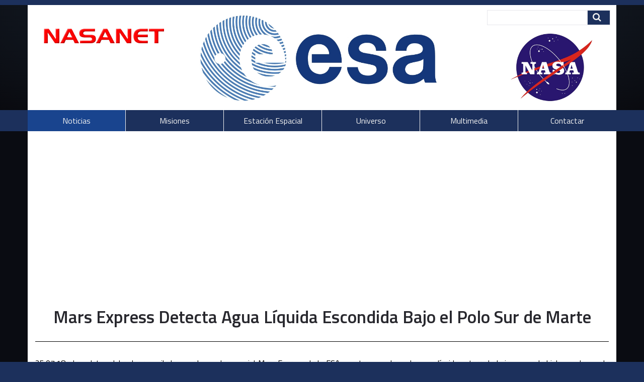

--- FILE ---
content_type: text/html; charset=UTF-8
request_url: https://www.lanasa.net/noticias/esa/mars-express-detecta-agua-liquida-escondida-bajo-el-polo-sur-de-marte
body_size: 6163
content:
<!DOCTYPE html>
<!--[if lt IE 7]>      <html class="no-js lt-ie9 lt-ie8 lt-ie7" lang="es"> <![endif]-->
<!--[if IE 7]>         <html class="no-js lt-ie9 lt-ie8" lang="es"> <![endif]-->
<!--[if IE 8]>         <html class="no-js lt-ie9" lang="es"> <![endif]-->
<!--[if gt IE 8]><!--> <html class="no-js" lang="es"> <!--<![endif]-->
    <head>
        <meta http-equiv="X-UA-Compatible" content="IE=edge,chrome=1">
        
<title>Mars Express Detecta Agua Líquida Escondida Bajo el Polo Sur de Marte :: NASANET</title>

<meta http-equiv="content-type" content="text/html; charset=UTF-8"/>
<meta name="description" content="Los datos del radar recopilados por la sonda espacial Mars Express de la ESA apuntan a un lago de agua líquida enterrado bajo capas de hielo y polvo en la región polar sur de Marte."/>
<meta name="generator" content="concrete5 - 8.5.1"/>
<link rel="shortcut icon" href="https://www.lanasa.net/application/files/6616/4720/4828/favicon.ico" type="image/x-icon"/>
<link rel="icon" href="https://www.lanasa.net/application/files/6616/4720/4828/favicon.ico" type="image/x-icon"/>
<link rel="canonical" href="https://www.lanasa.net/noticias/esa/mars-express-detecta-agua-liquida-escondida-bajo-el-polo-sur-de-marte">
<script type="text/javascript">
    var CCM_DISPATCHER_FILENAME = "/index.php";
    var CCM_CID = 535;
    var CCM_EDIT_MODE = false;
    var CCM_ARRANGE_MODE = false;
    var CCM_IMAGE_PATH = "/updates/concrete5-8.5.1/concrete/images";
    var CCM_TOOLS_PATH = "/index.php/tools/required";
    var CCM_APPLICATION_URL = "https://www.lanasa.net";
    var CCM_REL = "";
    var CCM_ACTIVE_LOCALE = "es_ES";
</script>

<style type="text/css" data-area-style-area-handle="PageFooter164167" data-block-style-block-id="4527" data-style-set="422">.ccm-custom-style-container.ccm-custom-style-pagefooter164167-4527{margin-left:10px}</style><style type="text/css" data-area-style-area-handle="PageFooter168" data-block-style-block-id="4546" data-style-set="424">.ccm-custom-style-container.ccm-custom-style-pagefooter168-4546{text-align:right}</style><style type="text/css" data-area-style-area-handle="Footer Copyright" data-block-style-block-id="5610" data-style-set="580">.ccm-custom-style-container.ccm-custom-style-footercopyright-5610{margin-top:20px;text-align:left}</style><style type="text/css" data-area-style-area-handle="Header Site Title" data-block-style-block-id="38370" data-style-set="1285">.ccm-custom-style-container.ccm-custom-style-headersitetitle-38370{background-image: url(/application/files/8516/4693/9225/bgHeader.png);background-repeat: no-repeat;background-size: contain;background-position: left top}</style>
<link href="/updates/concrete5-8.5.1/concrete/css/font-awesome.css?ccm_nocache=ca17add95b11d1baf3d74fcd3fa4637fb02c14ba" rel="stylesheet" type="text/css" media="all">
<script type="text/javascript" src="/updates/concrete5-8.5.1/concrete/js/jquery.js?ccm_nocache=ca17add95b11d1baf3d74fcd3fa4637fb02c14ba"></script>
<link href="/application/files/cache/css/018566c6909ba2da56a6c13326f3ef981b9590a1.css?ccm_nocache=ca17add95b11d1baf3d74fcd3fa4637fb02c14ba" rel="stylesheet" type="text/css" media="all" data-source="/updates/concrete5-8.5.1/concrete/css/responsive-slides.css?ccm_nocache=ca17add95b11d1baf3d74fcd3fa4637fb02c14ba /updates/concrete5-8.5.1/concrete/blocks/image_slider/view.css?ccm_nocache=ca17add95b11d1baf3d74fcd3fa4637fb02c14ba">
<meta name="google-adsense-account" content="ca-pub-5570932169933941">
<script async src="https://pagead2.googlesyndication.com/pagead/js/adsbygoogle.js?client=ca-pub-5570932169933941"
     crossorigin="anonymous"></script>
        <meta name="viewport" content="width=device-width, initial-scale=1">
        <link rel="stylesheet" href="/packages/theme_nasanet/themes/nasanet/css/bootstrap-theme.min.css">
		<link rel="stylesheet" href="/packages/theme_nasanet/themes/nasanet/css/star.css">
        <link rel="stylesheet" href="/packages/theme_nasanet/themes/nasanet/css/nasanet.css">
        <link href="/application/files/cache/css/nasanet/main.css?ts=1763169664" rel="stylesheet" type="text/css" media="all">
        <script src="/packages/theme_nasanet/themes/nasanet/js/vendor/modernizr-2.8.3-respond-1.4.2.min.js"></script>
		<!-- Global site tag (gtag.js) - Google Analytics -->
<script async src="https://www.googletagmanager.com/gtag/js?id=UA-139202959-1"></script>
<script>
  window.dataLayer = window.dataLayer || [];
  function gtag(){dataLayer.push(arguments);}
  gtag('js', new Date());

  gtag('config', 'UA-139202959-1');
</script>
    </head>
    <body class="mars-express-detecta-agua-liquida-escondida-bajo-el-polo-sur-de-marte">
    	<div class="ccm-page page-type-page-news page-template-pagina">
        <!--[if lt IE 8]>
            <p class="browserupgrade">You are using an <strong>outdated</strong> browser. Please <a href="http://browsehappy.com/">upgrade your browser</a> to improve your experience.</p>
        <![endif]-->

        <a class="skip-link screen-reader-text" href="#main-content">Skip to content</a>		<!-- Header -->
				<div id="header-content" class="front-page header-container">
		
            <header class="header-content-inner" role="banner">
                <div class="header-logo col-xs-9">
					

        <div class="ccm-custom-style-container ccm-custom-style-headersitetitle-38370"
            >
    <a href="https://www.lanasa.net/" ><picture><!--[if IE 9]><video style='display: none;'><![endif]--><source srcset="https://www.lanasa.net/application/files/3115/3975/1615/bgHeader.trasp.fw.png" media="(min-width: 900px)"><source srcset="https://www.lanasa.net/application/files/3115/3975/1615/bgHeader.trasp.fw.png" media="(min-width: 768px)"><source srcset="https://www.lanasa.net/application/files/3115/3975/1615/bgHeader.trasp.fw.png"><!--[if IE 9]></video><![endif]--><img src="https://www.lanasa.net/application/files/3115/3975/1615/bgHeader.trasp.fw.png" alt="Portada" class="ccm-image-block img-responsive bID-38370" title="NASANET"></picture></a>
    </div>
				</div>

				<div class="header-conctens container">
					<div class="row">
						<div class="header-navi clearfix">
													</div>
						<div class="header-search clearfix">
							

    <div class="search-container" role="search">
<form action="https://www.lanasa.net/buscar" method="get" class="ccm-search-block-form">
<div class="search-inner clearfix">

	<input name="search_paths[]" type="hidden" value="" />
    <input name="query" type="text" value="" class="search-input" />
	<div class="search-btn-inner clearfix">
		<input name="submit" type="submit" value=" " class="search-submit" /><i class="fa fa-search"></i>
	</div>
</div>

</form></div>
						</div>
					</div>
				</div>
			</header>
			<aside class="main-content-inner flash">
				

    <script>
$(document).ready(function(){
    $(function () {
        $("#ccm-image-slider-4634").responsiveSlides({
            prevText: "",   // String: Text for the "previous" button
            nextText: "",
				nav:true,
		            timeout: 4000,            speed: 500,                                            });
    });
});
</script>

<div class="ccm-image-slider-container ccm-block-image-slider-arrows" >
    <div class="ccm-image-slider">
        <div class="ccm-image-slider-inner">

                <ul class="rslides" id="ccm-image-slider-4634">
                            <li>
                                                <img src="/application/files/3415/3977/5254/banner_ESA.jpg" alt="slide" width="2100" height="366">                                <div class="ccm-image-slider-text">
                                                        </div>
                </li>
                    </ul>
                </div>

    </div>
</div>

			</aside></div>
			<!-- Global Navigation -->
			<div class="global-navi">
				

    
	<div class="container">
		<div class="row no-gutter">
			<div class="global-navi-wrapper">
				<nav class="animenu" role="navigation">
					<div class="button-wrapper">
						<button class="animenu__toggle">
							<span class="animenu__toggle__bar"></span>
							<span class="animenu__toggle__bar"></span>
							<span class="animenu__toggle__bar"></span>
						</button>
					</div>
<ul class="animenu__nav"><li class="nav-path-selected"><a href="https://www.lanasa.net/noticias" target="_self" class="nav-path-selected">Noticias</a><ul class="animenu__nav__child"><li class=""><a href="https://www.lanasa.net/noticias/newsnasa" target="_self" class="">Actualidad@NASANET</a></li><li class=""><a href="https://www.lanasa.net/noticias/reportajes-especiales" target="_self" class="">Reportajes Especiales</a></li><li class="nav-path-selected"><a href="https://www.lanasa.net/noticias/esa" target="_self" class="nav-path-selected">Agencia Espacial Europea</a></li><li class=""><a href="https://www.lanasa.net/noticias/nuestro-planeta" target="_self" class="">Nuestro Planeta</a></li><li class=""><a href="https://www.lanasa.net/noticias/spaceflight" target="_self" class="">Vuelo Espacial</a></li></ul></li><li class=""><a href="https://www.lanasa.net/misiones" target="_self" class="">Misiones</a><ul class="animenu__nav__child"><li class=""><a href="https://www.lanasa.net/misiones/sondas" target="_self" class="">Sondas Espaciales</a></li><li class=""><a href="https://www.lanasa.net/misiones/marte" target="_self" class="">Misiones a Marte</a></li></ul></li><li class=""><a href="https://www.lanasa.net/iss" target="_self" class="">Estaci&oacute;n Espacial</a></li><li class=""><a href="https://www.lanasa.net/universo" target="_self" class="">Universo</a><ul class="animenu__nav__child"><li class=""><a href="https://www.lanasa.net/universo/observacion-astronomica" target="_self" class="">Observaci&oacute;n Astron&oacute;mica</a></li><li class=""><a href="https://www.lanasa.net/universo/telescopios-espaciales" target="_self" class="">Telescopios Espaciales</a></li><li class=""><a href="https://www.lanasa.net/universo/eso" target="_self" class="">Observatorio Europeo Austral</a></li></ul></li><li class=""><a href="https://www.lanasa.net/multimedia" target="_self" class="">Multimedia</a><ul class="animenu__nav__child"><li class=""><a href="https://www.lanasa.net/multimedia/axion-1" target="_self" class="">MISI&Oacute;N AXIOM-1</a></li></ul></li><li class=""><a href="https://www.lanasa.net/contactar" target="_self" class="">Contactar</a></li></ul>				</nav>
			</div>
		</div>
	</div>


			</div><!-- //Global Navigation -->
        </div><!-- //Header -->
		<!--  Main Contents -->
		<div id="main-content" class="main-container">
			<div class="main-content-inner clearfix">
				

<div class="container"><div class="row"><div class="col-sm-12">    <h1 class="ccm-block-page-attribute-display-wrapper">Mars Express Detecta Agua Líquida Escondida Bajo el Polo Sur de Marte</h1>
</div></div></div>				<main role="main">
					<article>
						

<div class="container"><div class="row"><div class="col-sm-12">    <p style="text-align: justify;">25.07.18.- Los datos del radar recopilados por la sonda espacial Mars Express de la ESA apuntan a un lago de agua l&iacute;quida enterrado bajo capas de hielo y polvo en la regi&oacute;n polar sur de Marte.</p>

<p style="text-align: justify;">La evidencia del pasado acuoso del Planeta Rojo prevalece en toda su superficie en la forma de vastas redes de r&iacute;os y canales secos de salida gigantescos claramente representados desde &oacute;rbita por naves espaciales. Los orbitadores, junto con los m&oacute;dulos de aterrizaje y los exploradores que exploran la superficie marciana, tambi&eacute;n descubrieron minerales que solo pueden formarse en presencia de agua l&iacute;quida.</p>

<p style="text-align: justify;">Pero el clima ha cambiado significativamente a lo largo de los 4.6 billones de a&ntilde;os de historia del planeta y el agua l&iacute;quida no puede existir en la superficie hoy en d&iacute;a, por lo que los cient&iacute;ficos est&aacute;n mirando bajo tierra. Los primeros resultados de la nave espacial Mars Express de 15 a&ntilde;os de antig&uuml;edad ya descubrieron que existe hielo de agua en los polos del planeta y que tambi&eacute;n est&aacute; enterrado en capas intercaladas con polvo.</p>

<p style="text-align: justify;">La presencia de agua l&iacute;quida en la base de los casquetes polares se sospecha desde hace tiempo; despu&eacute;s de todo, de estudios en la Tierra, es bien sabido que el punto de fusi&oacute;n del agua disminuye bajo la presi&oacute;n de un glaciar que lo cubre. Adem&aacute;s, la presencia de sales en Marte podr&iacute;a reducir a&uacute;n m&aacute;s el punto de fusi&oacute;n del agua y mantener el agua l&iacute;quida incluso a temperaturas bajo cero.</p>

<p style="text-align: justify;">Pero hasta ahora, las pruebas del radar avanzado de Marte para el subsuelo y el instrumento de sondeo de ionosfera, MARSIS, el primer radar que alguna vez orbit&oacute; en otro planeta, no fue concluyente.</p>

<p style="text-align: justify;">Se ha necesitado la persistencia de los cient&iacute;ficos que trabajan con este instrumento de exploraci&oacute;n subsuperficial para desarrollar nuevas t&eacute;cnicas con el fin de recopilar la mayor cantidad posible de datos de alta resoluci&oacute;n para confirmar su excitante conclusi&oacute;n.</p>

<p style="text-align: justify;">El radar de penetraci&oacute;n en el suelo usa el m&eacute;todo de enviar pulsos de radar hacia la superficie y medir el tiempo que tardan en reflejarse en la nave espacial y con qu&eacute; fuerza. &nbsp;Los ecos reflejados proporcionan informaci&oacute;n sobre el material que se encuentra bajo la superficie.</p>

<p style="text-align: justify;">La investigaci&oacute;n de radar muestra que la regi&oacute;n del polo sur de Marte est&aacute; compuesta de muchas capas de hielo y polvo a una profundidad de aproximadamente 1,5 km en un &aacute;rea de 200 km de ancho analizada en este estudio. Se ha identificado una reflexi&oacute;n de radar particularmente brillante debajo de los dep&oacute;sitos estratificados dentro de una zona de 20 km de ancho.</p>

<p style="text-align: justify;">Analizando las propiedades de las se&ntilde;ales de radar reflejadas y considerando la composici&oacute;n de los dep&oacute;sitos estratificados y el perfil de temperatura esperado debajo de la superficie, los cient&iacute;ficos interpretan la caracter&iacute;stica brillante como una interfaz entre el hielo y un cuerpo estable de agua l&iacute;quida, que puede cargarse con sal y sedimentos saturados. Para que MARSIS pueda detectar dicho parche de agua, necesitar&iacute;a tener por lo menos varias decenas de cent&iacute;metros de grosor.</p>

<p style="text-align: justify;">&nbsp;&quot;Esta anomal&iacute;a subsuperficial en Marte tiene propiedades de radar que coinciden con el agua o los sedimentos ricos en agua&quot;, dice Roberto Orosei, investigador principal del experimento MARSIS y autor principal del art&iacute;culo publicado hoy en la revista Science.</p>

<p style="text-align: justify;">&quot;Esta es solo una peque&ntilde;a &aacute;rea de estudio; es una perspectiva emocionante pensar que podr&iacute;a haber m&aacute;s de estas bolsas subterr&aacute;neas de agua en otros lugares, a&uacute;n por descubrir &quot;.</p>

<p style="text-align: justify;">&quot;Hemos visto indicios de caracter&iacute;sticas subsuperficiales interesantes durante a&ntilde;os, pero no pudimos reproducir el resultado de &oacute;rbita a &oacute;rbita, porque las tasas de muestreo y la resoluci&oacute;n de nuestros datos anteriores eran demasiado bajao&quot;, agrega Andrea Cicchetti, gerente de operaciones de MARSIS y coautor en el nuevo documento.</p>

<p style="text-align: justify;">&quot;Tuvimos que idear un nuevo modo de operaci&oacute;n para eludir el procesamiento a bordo y activar una mayor tasa de muestreo y as&iacute; mejorar la resoluci&oacute;n de la huella de nuestro conjunto de datos: ahora vemos cosas que simplemente no eran posibles antes&quot;.</p>

<p style="text-align: justify;">El hallazgo recuerda algo al lago Vostok, descubierto a unos 4 km por debajo del hielo en la Ant&aacute;rtida en la Tierra. Se sabe que algunas formas de vida microbiana prosperan en los ambientes subglaciales de la Tierra, pero &iquest;podr&iacute;an los pozos subterr&aacute;neos de agua l&iacute;quida salada y rica en sedimentos en Marte tambi&eacute;n proporcionar un h&aacute;bitat adecuado, ya sea ahora o en el pasado? Si la vida alguna vez existi&oacute; en Marte sigue siendo una pregunta abierta.</p>

<p style="text-align: justify;">&quot;La larga duraci&oacute;n de Mars Express, y el agotador esfuerzo realizado por el equipo de radar para superar muchos desaf&iacute;os anal&iacute;ticos, permiti&oacute; este resultado tan esperado, demostrando que la misi&oacute;n y su carga &uacute;til a&uacute;n tienen un gran potencial cient&iacute;fico&quot;, dijo Dmitri Titov, de la ESA y cient&iacute;fico del proyecto Mars Express.</p>

<p style="text-align: justify;">&quot;Este descubrimiento emocionante es un punto culminante para la ciencia planetaria y contribuir&aacute; a nuestra comprensi&oacute;n de la evoluci&oacute;n de Marte, la historia del agua en nuestro planeta vecino y su habitabilidad&quot;.</p>

<p style="text-align: justify;">Mars Express se lanz&oacute; el 2 de junio de 2003 y celebrar&aacute; 15 a&ntilde;os en &oacute;rbita el 25 de diciembre de este a&ntilde;o.<br />
&nbsp;</p>

<table align="center" cellpadding="1" cellspacing="10" style="width: 100%;">
	<tbody>
		<tr>
			<td style="text-align: center;"><picture><!--[if IE 9]><video style='display: none;'><![endif]--><source srcset="https://www.lanasa.net/application/files/2415/3927/8072/news_MarsExpress250718.jpg" media="(min-width: 900px)"><source srcset="https://www.lanasa.net/application/files/2415/3927/8072/news_MarsExpress250718.jpg" media="(min-width: 768px)"><source srcset="/application/files/thumbnails/small/2415/3927/8072/news_MarsExpress250718.jpg"><!--[if IE 9]></video><![endif]--><img src="/application/files/thumbnails/small/2415/3927/8072/news_MarsExpress250718.jpg" alt="Mars Express Detecta Agua Líquida Escondida Bajo el Polo Sur de Marte"></picture></td>
		</tr>
		<tr>
			<td style="text-align: center;">&nbsp;</td>
		</tr>
	</tbody>
</table>

<p style="text-align: center;"><span style="font-size:12px;">Mars Express ha usado se&ntilde;ales de radar rebotadas a trav&eacute;s de capas de hielo subterr&aacute;neas para encontrar evidencias de un lago de agua enterrado debajo del casquete polar sur. <em><strong>Image Credit: ESA</strong></em></span></p>

<p>&nbsp;</p>

</div></div></div>					</article>
				</main>
							</div>
		</div><!-- // Main Contents -->

		<!-- Footer -->
		<div style="height: 10px;">&nbsp;</div> <!-- Margen Superior -->
		<div class="footer-container">
			<footer class="footer-content-inner" role="contentinfo">
				<div class="container">
					<div class="row">
						<!-- ===NASANET=== -->
<div class="row">
<div class="col-sm-12">
<div class="row">
<div class="col-sm-4 container_site_NASANET_Year"><picture><!--[if IE 9]><video style='display: none;'><![endif]--><source media="(min-width: 900px)" srcset="/application/files/6615/3999/3723/logostnasanet.gif" /><source media="(min-width: 768px)" srcset="/application/files/6615/3999/3723/logostnasanet.gif" /><source srcset="/application/files/6615/3999/3723/logostnasanet.gif" /><!--[if IE 9]></video><![endif]--><img alt="" class="ccm-image-block img-responsive bID-3493" src="/application/files/6615/3999/3723/logostnasanet.gif" /></picture>
<p><span class="image-caption"><span class="credit_site"><strong class="credits_site_NASANET_Year"><a href="https://www.lanasa.net" class="NASANET_C" title="NASANET website">NASANET </a> &copy; 2026</strong><br />
<span style="color:#3498db;"><span style="font-size:10px;"><span class="credit_site2">Revista de Actualidad Aeroespacial </span></span></span></span></span></p>
</div>

<div class="col-sm-4 container-direction-edition">
<div style="height: 20px;">&nbsp;</div>
<span class="direction_edition">&middot; Direcci&oacute;n: <span class="edition" title="Director de NASANET">Miguel A. Magallanes</span><br />
&middot; Jefa de Redacci&oacute;n: <span class="edition"title="Jefa de Redacción de NASANET">Mar&iacute;a Isabel L&oacute;pez</span></span><br />
<span style="font-size:10px;"title="NASANET® es una marca registrada del grupo NAES CENTER">NASANET® es una marca registrada del grupo NAES CENTER</span>

<div style="height: 20px;">&nbsp;</div>
</div>

<div class="col-sm-4 container_credits_contact"><span class="credits_contact"><a href="https://www.nasanet.es" class="credits_contact_link" title="NASANET ® Space Exploration Press">NASANET</a> &reg; Edici&oacute;n Digital<br />
Equipo NAES CENTER<br />
+ <a href="https://www.lanasa.net/aviso-legal" class="credits_contact_link" title="Aviso Legal">Aviso Legal</a><br />
+ <a href="https://www.lanasa.net/contactar" class="credits_contact_link" title="Contactar con el Equipo NASANET">Contactar NASANET</a></span></div>
</div>
</div>
</div>


<!-- ===NASANET=== -->
						<div id="scroll-page-top">
							<a href="#container" class="top">Back to Top</a>
						</div>
					</div>
				</div>
								<span id="ccm-account-menu-container"></span>
							</footer>
		</div><!-- //Footer -->

    	</div>

		<script type="text/javascript" src="/application/files/cache/js/10deccfdb1fd1ef71e7001549485762e7fd12b95.js?ccm_nocache=ca17add95b11d1baf3d74fcd3fa4637fb02c14ba" data-source="/updates/concrete5-8.5.1/concrete/js/bootstrap/tooltip.js?ccm_nocache=ca17add95b11d1baf3d74fcd3fa4637fb02c14ba /updates/concrete5-8.5.1/concrete/js/picturefill.js?ccm_nocache=ca17add95b11d1baf3d74fcd3fa4637fb02c14ba /updates/concrete5-8.5.1/concrete/blocks/image/view.js?ccm_nocache=ca17add95b11d1baf3d74fcd3fa4637fb02c14ba /updates/concrete5-8.5.1/concrete/js/responsive-slides.js?ccm_nocache=ca17add95b11d1baf3d74fcd3fa4637fb02c14ba /packages/theme_nasanet/blocks/autonav/templates/nasanet_global_nav_animenu/view.js?ccm_nocache=ca17add95b11d1baf3d74fcd3fa4637fb02c14ba"></script>

        <script src="/packages/theme_nasanet/themes/nasanet/js/main.js"></script>

    </body>
</html>


--- FILE ---
content_type: text/html; charset=utf-8
request_url: https://www.google.com/recaptcha/api2/aframe
body_size: 267
content:
<!DOCTYPE HTML><html><head><meta http-equiv="content-type" content="text/html; charset=UTF-8"></head><body><script nonce="23NIcSjYSx2W0NCwfz9dbA">/** Anti-fraud and anti-abuse applications only. See google.com/recaptcha */ try{var clients={'sodar':'https://pagead2.googlesyndication.com/pagead/sodar?'};window.addEventListener("message",function(a){try{if(a.source===window.parent){var b=JSON.parse(a.data);var c=clients[b['id']];if(c){var d=document.createElement('img');d.src=c+b['params']+'&rc='+(localStorage.getItem("rc::a")?sessionStorage.getItem("rc::b"):"");window.document.body.appendChild(d);sessionStorage.setItem("rc::e",parseInt(sessionStorage.getItem("rc::e")||0)+1);localStorage.setItem("rc::h",'1769827202618');}}}catch(b){}});window.parent.postMessage("_grecaptcha_ready", "*");}catch(b){}</script></body></html>

--- FILE ---
content_type: text/css
request_url: https://www.lanasa.net/application/files/cache/css/018566c6909ba2da56a6c13326f3ef981b9590a1.css?ccm_nocache=ca17add95b11d1baf3d74fcd3fa4637fb02c14ba
body_size: 488
content:
/*! http://responsiveslides.com v1.55 by @viljamis */
.rslides {
    position: relative;
    list-style: none;
    overflow: hidden;
    width: 100%;
    padding: 0;
    margin: 0;
}

.rslides > li {
    -webkit-backface-visibility: hidden;
    position: absolute;
    display: none;
    width: 100%;
    left: 0;
    top: 0;
}

.rslides > li:first-child {
    position: relative;
    display: block;
    float: left;
}

.rslides img {
    display: block;
    height: auto;
    float: left;
    width: 100%;
    border: 0;
}

.rslides_nav {
    position: absolute;
    -webkit-tap-highlight-color: rgba(0,0,0,0);
    top: 50%;
    left: 0;
    z-index: 99;
    opacity: 0.7;
    overflow: hidden;
    text-decoration: none;
    height: 61px;
    width: 38px;
    background: transparent url("../../../../updates/concrete5-8.5.1/concrete//images/responsive-slides/arrows.gif") no-repeat left top;
    margin-top: -45px;
}

.rslides_tabs {
    padding-left: 0px;
    padding-top: 15px;
    padding-bottom: 10px;
}
.rslides_tabs li {
    list-style-type: none;
    display: inline-block;
    margin-right: 5px;
}

.rslides_tabs li.rslides_here a {
    background: #333;
}

.rslides_tabs li a {
    text-indent: -9999px;
    overflow: hidden;
    background: #ccccc9;
    width: 15px;
    height: 15px;
    display: inline-block;
    margin-right: 10px;
    -webkit-border-radius: 30px;
    -moz-border-radius: 30px;
    border-radius: 30px;
}

.rslides_nav.next {
    left: auto;
    background-position: right top;
    right: 0;
}


/*! http://responsiveslides.com v1.54 by @viljamis */.ccm-image-slider{position:relative}.ccm-image-slider-text{position:absolute;width:45%;left:0;top:10%}.ccm-image-slider-title{margin-top:auto}.ccm-image-slider-container a.mega-link-overlay{position:absolute;z-index:20;width:100%;height:100%;left:0px}.rslides{margin:0 auto}

